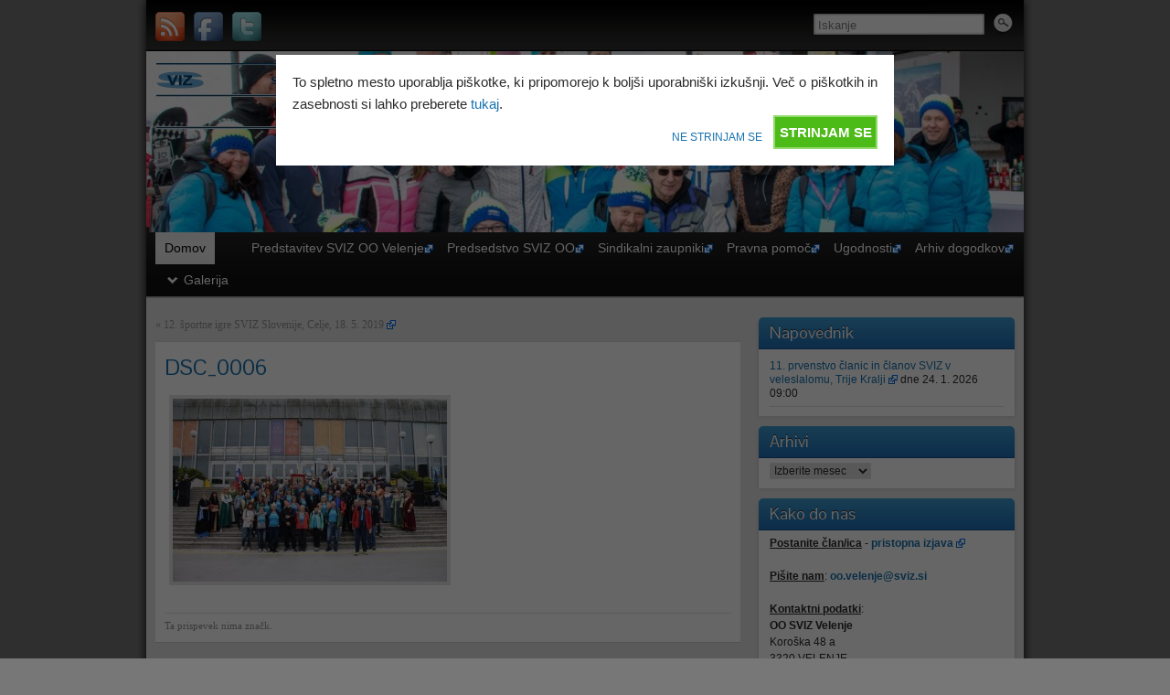

--- FILE ---
content_type: text/html; charset=UTF-8
request_url: http://www.oo.velenje.sviz.si/2019/12-sportne-igre-sviz-slovenije-celje-18-5-2019/dsc_0006-2/
body_size: 16611
content:
<!DOCTYPE html PUBLIC "-//W3C//DTD XHTML 1.0 Strict//EN" "http://www.w3.org/TR/xhtml1/DTD/xhtml1-strict.dtd">
<html xmlns="http://www.w3.org/1999/xhtml" lang="sl-SI">
<head profile="http://gmpg.org/xfn/11">
    <meta http-equiv="Content-Type" content="text/html; charset=UTF-8" />
    <meta http-equiv="X-UA-Compatible" content="IE=Edge" />
    <title>DSC_0006 | SVIZ OO Velenje</title>
    <link rel="pingback" href="http://www.oo.velenje.sviz.si/wpfolder/xmlrpc.php" /> 
    <meta name='robots' content='max-image-preview:large' />

<!-- All in One SEO Pack 2.3.10.1 by Michael Torbert of Semper Fi Web Designob_start_detected [-1,-1] -->
<link rel="canonical" href="http://www.oo.velenje.sviz.si/2019/12-sportne-igre-sviz-slovenije-celje-18-5-2019/dsc_0006-2/" />
<!-- /all in one seo pack -->
<link rel="alternate" type="application/rss+xml" title="SVIZ OO Velenje &raquo; Vir" href="http://www.oo.velenje.sviz.si/feed/" />
<link rel="alternate" type="application/rss+xml" title="SVIZ OO Velenje &raquo; Vir komentarjev" href="http://www.oo.velenje.sviz.si/comments/feed/" />
<link rel="alternate" type="application/rss+xml" title="SVIZ OO Velenje &raquo; DSC_0006 Vir komentarjev" href="http://www.oo.velenje.sviz.si/2019/12-sportne-igre-sviz-slovenije-celje-18-5-2019/dsc_0006-2/feed/" />
<link rel="alternate" title="oEmbed (JSON)" type="application/json+oembed" href="http://www.oo.velenje.sviz.si/wp-json/oembed/1.0/embed?url=http%3A%2F%2Fwww.oo.velenje.sviz.si%2F2019%2F12-sportne-igre-sviz-slovenije-celje-18-5-2019%2Fdsc_0006-2%2F" />
<link rel="alternate" title="oEmbed (XML)" type="text/xml+oembed" href="http://www.oo.velenje.sviz.si/wp-json/oembed/1.0/embed?url=http%3A%2F%2Fwww.oo.velenje.sviz.si%2F2019%2F12-sportne-igre-sviz-slovenije-celje-18-5-2019%2Fdsc_0006-2%2F&#038;format=xml" />
<style id='wp-img-auto-sizes-contain-inline-css' type='text/css'>
img:is([sizes=auto i],[sizes^="auto," i]){contain-intrinsic-size:3000px 1500px}
/*# sourceURL=wp-img-auto-sizes-contain-inline-css */
</style>
<link rel='stylesheet' id='msw_wpfm_scan-css' href='http://www.oo.velenje.sviz.si/wpfolder/wp-content/plugins/wordpress-file-monitor/wordpress-file-monitor.php?ver=scan' type='text/css' media='all' />
<link rel='stylesheet' id='codepeople-search-in-place-style-css' href='http://www.oo.velenje.sviz.si/wpfolder/wp-content/plugins/search-in-place/css/codepeople_shearch_in_place.css?ver=6.9' type='text/css' media='all' />
<link rel='stylesheet' id='external-links-css' href='http://www.oo.velenje.sviz.si/wpfolder/wp-content/plugins/sem-external-links/sem-external-links.css?ver=20090903' type='text/css' media='all' />
<style id='wp-emoji-styles-inline-css' type='text/css'>

	img.wp-smiley, img.emoji {
		display: inline !important;
		border: none !important;
		box-shadow: none !important;
		height: 1em !important;
		width: 1em !important;
		margin: 0 0.07em !important;
		vertical-align: -0.1em !important;
		background: none !important;
		padding: 0 !important;
	}
/*# sourceURL=wp-emoji-styles-inline-css */
</style>
<link rel='stylesheet' id='wp-block-library-css' href='http://www.oo.velenje.sviz.si/wpfolder/wp-includes/css/dist/block-library/style.css?ver=6.9' type='text/css' media='all' />
<style id='global-styles-inline-css' type='text/css'>
:root{--wp--preset--aspect-ratio--square: 1;--wp--preset--aspect-ratio--4-3: 4/3;--wp--preset--aspect-ratio--3-4: 3/4;--wp--preset--aspect-ratio--3-2: 3/2;--wp--preset--aspect-ratio--2-3: 2/3;--wp--preset--aspect-ratio--16-9: 16/9;--wp--preset--aspect-ratio--9-16: 9/16;--wp--preset--color--black: #000000;--wp--preset--color--cyan-bluish-gray: #abb8c3;--wp--preset--color--white: #ffffff;--wp--preset--color--pale-pink: #f78da7;--wp--preset--color--vivid-red: #cf2e2e;--wp--preset--color--luminous-vivid-orange: #ff6900;--wp--preset--color--luminous-vivid-amber: #fcb900;--wp--preset--color--light-green-cyan: #7bdcb5;--wp--preset--color--vivid-green-cyan: #00d084;--wp--preset--color--pale-cyan-blue: #8ed1fc;--wp--preset--color--vivid-cyan-blue: #0693e3;--wp--preset--color--vivid-purple: #9b51e0;--wp--preset--gradient--vivid-cyan-blue-to-vivid-purple: linear-gradient(135deg,rgb(6,147,227) 0%,rgb(155,81,224) 100%);--wp--preset--gradient--light-green-cyan-to-vivid-green-cyan: linear-gradient(135deg,rgb(122,220,180) 0%,rgb(0,208,130) 100%);--wp--preset--gradient--luminous-vivid-amber-to-luminous-vivid-orange: linear-gradient(135deg,rgb(252,185,0) 0%,rgb(255,105,0) 100%);--wp--preset--gradient--luminous-vivid-orange-to-vivid-red: linear-gradient(135deg,rgb(255,105,0) 0%,rgb(207,46,46) 100%);--wp--preset--gradient--very-light-gray-to-cyan-bluish-gray: linear-gradient(135deg,rgb(238,238,238) 0%,rgb(169,184,195) 100%);--wp--preset--gradient--cool-to-warm-spectrum: linear-gradient(135deg,rgb(74,234,220) 0%,rgb(151,120,209) 20%,rgb(207,42,186) 40%,rgb(238,44,130) 60%,rgb(251,105,98) 80%,rgb(254,248,76) 100%);--wp--preset--gradient--blush-light-purple: linear-gradient(135deg,rgb(255,206,236) 0%,rgb(152,150,240) 100%);--wp--preset--gradient--blush-bordeaux: linear-gradient(135deg,rgb(254,205,165) 0%,rgb(254,45,45) 50%,rgb(107,0,62) 100%);--wp--preset--gradient--luminous-dusk: linear-gradient(135deg,rgb(255,203,112) 0%,rgb(199,81,192) 50%,rgb(65,88,208) 100%);--wp--preset--gradient--pale-ocean: linear-gradient(135deg,rgb(255,245,203) 0%,rgb(182,227,212) 50%,rgb(51,167,181) 100%);--wp--preset--gradient--electric-grass: linear-gradient(135deg,rgb(202,248,128) 0%,rgb(113,206,126) 100%);--wp--preset--gradient--midnight: linear-gradient(135deg,rgb(2,3,129) 0%,rgb(40,116,252) 100%);--wp--preset--font-size--small: 13px;--wp--preset--font-size--medium: 20px;--wp--preset--font-size--large: 36px;--wp--preset--font-size--x-large: 42px;--wp--preset--spacing--20: 0.44rem;--wp--preset--spacing--30: 0.67rem;--wp--preset--spacing--40: 1rem;--wp--preset--spacing--50: 1.5rem;--wp--preset--spacing--60: 2.25rem;--wp--preset--spacing--70: 3.38rem;--wp--preset--spacing--80: 5.06rem;--wp--preset--shadow--natural: 6px 6px 9px rgba(0, 0, 0, 0.2);--wp--preset--shadow--deep: 12px 12px 50px rgba(0, 0, 0, 0.4);--wp--preset--shadow--sharp: 6px 6px 0px rgba(0, 0, 0, 0.2);--wp--preset--shadow--outlined: 6px 6px 0px -3px rgb(255, 255, 255), 6px 6px rgb(0, 0, 0);--wp--preset--shadow--crisp: 6px 6px 0px rgb(0, 0, 0);}:where(.is-layout-flex){gap: 0.5em;}:where(.is-layout-grid){gap: 0.5em;}body .is-layout-flex{display: flex;}.is-layout-flex{flex-wrap: wrap;align-items: center;}.is-layout-flex > :is(*, div){margin: 0;}body .is-layout-grid{display: grid;}.is-layout-grid > :is(*, div){margin: 0;}:where(.wp-block-columns.is-layout-flex){gap: 2em;}:where(.wp-block-columns.is-layout-grid){gap: 2em;}:where(.wp-block-post-template.is-layout-flex){gap: 1.25em;}:where(.wp-block-post-template.is-layout-grid){gap: 1.25em;}.has-black-color{color: var(--wp--preset--color--black) !important;}.has-cyan-bluish-gray-color{color: var(--wp--preset--color--cyan-bluish-gray) !important;}.has-white-color{color: var(--wp--preset--color--white) !important;}.has-pale-pink-color{color: var(--wp--preset--color--pale-pink) !important;}.has-vivid-red-color{color: var(--wp--preset--color--vivid-red) !important;}.has-luminous-vivid-orange-color{color: var(--wp--preset--color--luminous-vivid-orange) !important;}.has-luminous-vivid-amber-color{color: var(--wp--preset--color--luminous-vivid-amber) !important;}.has-light-green-cyan-color{color: var(--wp--preset--color--light-green-cyan) !important;}.has-vivid-green-cyan-color{color: var(--wp--preset--color--vivid-green-cyan) !important;}.has-pale-cyan-blue-color{color: var(--wp--preset--color--pale-cyan-blue) !important;}.has-vivid-cyan-blue-color{color: var(--wp--preset--color--vivid-cyan-blue) !important;}.has-vivid-purple-color{color: var(--wp--preset--color--vivid-purple) !important;}.has-black-background-color{background-color: var(--wp--preset--color--black) !important;}.has-cyan-bluish-gray-background-color{background-color: var(--wp--preset--color--cyan-bluish-gray) !important;}.has-white-background-color{background-color: var(--wp--preset--color--white) !important;}.has-pale-pink-background-color{background-color: var(--wp--preset--color--pale-pink) !important;}.has-vivid-red-background-color{background-color: var(--wp--preset--color--vivid-red) !important;}.has-luminous-vivid-orange-background-color{background-color: var(--wp--preset--color--luminous-vivid-orange) !important;}.has-luminous-vivid-amber-background-color{background-color: var(--wp--preset--color--luminous-vivid-amber) !important;}.has-light-green-cyan-background-color{background-color: var(--wp--preset--color--light-green-cyan) !important;}.has-vivid-green-cyan-background-color{background-color: var(--wp--preset--color--vivid-green-cyan) !important;}.has-pale-cyan-blue-background-color{background-color: var(--wp--preset--color--pale-cyan-blue) !important;}.has-vivid-cyan-blue-background-color{background-color: var(--wp--preset--color--vivid-cyan-blue) !important;}.has-vivid-purple-background-color{background-color: var(--wp--preset--color--vivid-purple) !important;}.has-black-border-color{border-color: var(--wp--preset--color--black) !important;}.has-cyan-bluish-gray-border-color{border-color: var(--wp--preset--color--cyan-bluish-gray) !important;}.has-white-border-color{border-color: var(--wp--preset--color--white) !important;}.has-pale-pink-border-color{border-color: var(--wp--preset--color--pale-pink) !important;}.has-vivid-red-border-color{border-color: var(--wp--preset--color--vivid-red) !important;}.has-luminous-vivid-orange-border-color{border-color: var(--wp--preset--color--luminous-vivid-orange) !important;}.has-luminous-vivid-amber-border-color{border-color: var(--wp--preset--color--luminous-vivid-amber) !important;}.has-light-green-cyan-border-color{border-color: var(--wp--preset--color--light-green-cyan) !important;}.has-vivid-green-cyan-border-color{border-color: var(--wp--preset--color--vivid-green-cyan) !important;}.has-pale-cyan-blue-border-color{border-color: var(--wp--preset--color--pale-cyan-blue) !important;}.has-vivid-cyan-blue-border-color{border-color: var(--wp--preset--color--vivid-cyan-blue) !important;}.has-vivid-purple-border-color{border-color: var(--wp--preset--color--vivid-purple) !important;}.has-vivid-cyan-blue-to-vivid-purple-gradient-background{background: var(--wp--preset--gradient--vivid-cyan-blue-to-vivid-purple) !important;}.has-light-green-cyan-to-vivid-green-cyan-gradient-background{background: var(--wp--preset--gradient--light-green-cyan-to-vivid-green-cyan) !important;}.has-luminous-vivid-amber-to-luminous-vivid-orange-gradient-background{background: var(--wp--preset--gradient--luminous-vivid-amber-to-luminous-vivid-orange) !important;}.has-luminous-vivid-orange-to-vivid-red-gradient-background{background: var(--wp--preset--gradient--luminous-vivid-orange-to-vivid-red) !important;}.has-very-light-gray-to-cyan-bluish-gray-gradient-background{background: var(--wp--preset--gradient--very-light-gray-to-cyan-bluish-gray) !important;}.has-cool-to-warm-spectrum-gradient-background{background: var(--wp--preset--gradient--cool-to-warm-spectrum) !important;}.has-blush-light-purple-gradient-background{background: var(--wp--preset--gradient--blush-light-purple) !important;}.has-blush-bordeaux-gradient-background{background: var(--wp--preset--gradient--blush-bordeaux) !important;}.has-luminous-dusk-gradient-background{background: var(--wp--preset--gradient--luminous-dusk) !important;}.has-pale-ocean-gradient-background{background: var(--wp--preset--gradient--pale-ocean) !important;}.has-electric-grass-gradient-background{background: var(--wp--preset--gradient--electric-grass) !important;}.has-midnight-gradient-background{background: var(--wp--preset--gradient--midnight) !important;}.has-small-font-size{font-size: var(--wp--preset--font-size--small) !important;}.has-medium-font-size{font-size: var(--wp--preset--font-size--medium) !important;}.has-large-font-size{font-size: var(--wp--preset--font-size--large) !important;}.has-x-large-font-size{font-size: var(--wp--preset--font-size--x-large) !important;}
/*# sourceURL=global-styles-inline-css */
</style>
<style id='core-block-supports-inline-css' type='text/css'>
/**
 * Core styles: block-supports
 */

/*# sourceURL=core-block-supports-inline-css */
</style>

<style id='classic-theme-styles-inline-css' type='text/css'>
/**
 * These rules are needed for backwards compatibility.
 * They should match the button element rules in the base theme.json file.
 */
.wp-block-button__link {
	color: #ffffff;
	background-color: #32373c;
	border-radius: 9999px; /* 100% causes an oval, but any explicit but really high value retains the pill shape. */

	/* This needs a low specificity so it won't override the rules from the button element if defined in theme.json. */
	box-shadow: none;
	text-decoration: none;

	/* The extra 2px are added to size solids the same as the outline versions.*/
	padding: calc(0.667em + 2px) calc(1.333em + 2px);

	font-size: 1.125em;
}

.wp-block-file__button {
	background: #32373c;
	color: #ffffff;
	text-decoration: none;
}

/*# sourceURL=/wp-includes/css/classic-themes.css */
</style>
<link rel='stylesheet' id='contact-form-7-css' href='http://www.oo.velenje.sviz.si/wpfolder/wp-content/plugins/contact-form-7/includes/css/styles.css?ver=4.5.1' type='text/css' media='all' />
<link rel='stylesheet' id='wp-pagenavi-css' href='http://www.oo.velenje.sviz.si/wpfolder/wp-content/plugins/wp-pagenavi/pagenavi-css.css?ver=2.70' type='text/css' media='all' />
<link rel='stylesheet' id='colorbox-css' href='http://www.oo.velenje.sviz.si/wpfolder/wp-content/plugins/simple-colorbox/themes/theme1/colorbox.css?ver=6.9' type='text/css' media='screen' />
<link rel='stylesheet' id='graphene-stylesheet-css' href='http://www.oo.velenje.sviz.si/wpfolder/wp-content/themes/graphene/style.css?ver=6.9' type='text/css' media='screen' />
<link rel='stylesheet' id='cookie-compliance-css' href='http://www.oo.velenje.sviz.si/wpfolder/wp-content/plugins/cookie-compliance/cookie-compliance.css?ver=6.9' type='text/css' media='all' />
<script type="text/javascript" src="http://www.oo.velenje.sviz.si/wpfolder/wp-includes/js/jquery/jquery.js?ver=3.7.1" id="jquery-core-js"></script>
<script type="text/javascript" src="http://www.oo.velenje.sviz.si/wpfolder/wp-includes/js/jquery/jquery-migrate.js?ver=3.4.1" id="jquery-migrate-js"></script>
<script type="text/javascript" id="codepeople-search-in-place-js-extra">
/* <![CDATA[ */
var codepeople_search_in_place = {"more":"More Results","empty":"0 results","char_number":"3","root":"//www.oo.velenje.sviz.si/wpfolder/wp-admin/","home":"http://www.oo.velenje.sviz.si"};
//# sourceURL=codepeople-search-in-place-js-extra
/* ]]> */
</script>
<script type="text/javascript" src="http://www.oo.velenje.sviz.si/wpfolder/wp-content/plugins/search-in-place/js/codepeople_shearch_in_place.js?ver=6.9" id="codepeople-search-in-place-js"></script>
<script type="text/javascript" id="cookie-compliance-js-extra">
/* <![CDATA[ */
var cookie_compliance_options = {"buttons":{"submit":"STRINJAM SE","cancel":"NE STRINJAM SE"},"notify":"\u003Cp\u003ETo spletno mesto uporablja pi\u0161kotke, ki pripomorejo k bolj\u0161i uporabni\u0161ki izku\u0161nji. Ve\u010d o pi\u0161kotkih in zasebnosti si lahko preberete \u003Ca href=\"http://www.oo.velenje.sviz.si/Izjava_o_zasebnosti-wp.html\" target=\"_blank\"\u003Etukaj\u003C/a\u003E.\u003C/p\u003E","bottom":{"message":"\u003Cp\u003EChange this text!\u003C/p\u003E","css":"div#cookie-compliance-bottom-overlay {\r\n\theight: \t45px;\r\n}\r\n \r\ndiv#cookie-compliance-bottom-overlay div {\r\n\twidth: \t\t1000px;\r\n\tmargin: \t2px auto;\r\n\theight:\t\tauto;\r\n\tpadding: \t0;\r\n\tcolor: \t\t#fff;\r\n}\r\n\t\r\ndiv#cookie-compliance-bottom-overlay div p {\r\n\tmargin:\t\t0;\r\n\tpadding:\t0;\r\n\tfont-size:\t12.5px;\r\n\tletter-spacing:\t0.9px;\r\n\twidth: \t\t850px;\r\n\tfloat: \t\tleft;\r\n\twhite-space:\tnowrap;\r\n\tline-height:\t20px;\r\n}\r\n\t\r\ndiv#cookie-compliance-bottom-overlay div p a {\r\n\tcolor:\t\t#fff;\r\n\ttext-decoration: underline;\r\n}\r\n"},"cookie":"cookie_compliance","enabled":{"head":"","footer":""},"disabled":{"head":"","footer":""},"ga":{"enabled":"on","uacode":"UA-37812601-1","type":"single","domain":"www.oo.velenje.sviz.si","position":"footer"},"ajaxurl":"http://www.oo.velenje.sviz.si/wpfolder/wp-content/plugins/cookie-compliance/zaf.call.php","nonce":"6ebf7b63ea","ga_nonce":"f1e31b2b63"};
//# sourceURL=cookie-compliance-js-extra
/* ]]> */
</script>
<script type="text/javascript" src="http://www.oo.velenje.sviz.si/wpfolder/wp-content/plugins/cookie-compliance/cookie-compliance.min.js?ver=6.9" id="cookie-compliance-js"></script>
<link rel="https://api.w.org/" href="http://www.oo.velenje.sviz.si/wp-json/" /><link rel="alternate" title="JSON" type="application/json" href="http://www.oo.velenje.sviz.si/wp-json/wp/v2/media/3943" /><link rel="EditURI" type="application/rsd+xml" title="RSD" href="http://www.oo.velenje.sviz.si/wpfolder/xmlrpc.php?rsd" />
<link rel='shortlink' href='http://www.oo.velenje.sviz.si/?p=3943' />

<!-- Simple Colorbox Plugin v1.6.1 by Ryan Hellyer ... https://geek.hellyer.kiwi/products/simple-colorbox/ -->
<style type="text/css">
body{background-image:none}
</style>
	<!--[if lte IE 7]>
      <style type="text/css" media="screen">
      	#footer, div.sidebar-wrap, .block-button, .featured_slider, #slider_root, #nav li ul, .pie{behavior: url(http://www.oo.velenje.sviz.si/wpfolder/wp-content/themes/graphene/js/PIE.php);}
        .featured_slider{margin-top:0 !important;}
        #header-menu-wrap {z-index:5}
      </style>
    <![endif]-->
    	<script type="text/javascript">
	WebFontConfig = {
		google: { families: ['Pontano+Sans::latin,latin-ext'] }
	};
	(function() {
		var wf = document.createElement('script');
		wf.src = ('https:' == document.location.protocol ? 'https' : 'http') + '://ajax.googleapis.com/ajax/libs/webfont/1/webfont.js';
		wf.type = 'text/javascript';
		wf.async = 'true';
		var s = document.getElementsByTagName('script')[0];
		s.parentNode.insertBefore(wf, s);
	})(); 
    </script>
            <script type="text/javascript">
var _gaq = _gaq || []; function cookie_compliance_ga() { if (compliance.enabled() && compliance.check() && compliance.isAccepted()) { _gaq.push(['_setAccount', 'UA-37812601-1']); _gaq.push(['_trackPageview']); (function() { var ga = document.createElement('script'); ga.type = 'text/javascript'; ga.async = true; ga.src = 'http://www.oo.velenje.sviz.si/wpfolder/wp-content/plugins/cookie-compliance/ga.min.js'; var s = document.getElementsByTagName('script')[0]; s.parentNode.insertBefore(ga, s); })(); } } 
        function cookie_compliance_head() {
            if (compliance.enabled() && compliance.check() && compliance.isAccepted()) {
                            } else {
                            }
        }
        </script>
        <!-- Vipers Video Quicktags v6.6.0 | http://www.viper007bond.com/wordpress-plugins/vipers-video-quicktags/ -->
<style type="text/css">
.vvqbox { display: block; max-width: 100%; visibility: visible !important; margin: 10px auto; } .vvqbox img { max-width: 100%; height: 100%; } .vvqbox object { max-width: 100%; } 
</style>
<script type="text/javascript">
// <![CDATA[
	var vvqflashvars = {};
	var vvqparams = { wmode: "opaque", allowfullscreen: "true", allowscriptaccess: "always" };
	var vvqattributes = {};
	var vvqexpressinstall = "http://www.oo.velenje.sviz.si/wpfolder/wp-content/plugins/vipers-video-quicktags/resources/expressinstall.swf";
// ]]>
</script>
<style type="text/css">.broken_link, a.broken_link {
	text-decoration: line-through;
}</style><style type="text/css" id="custom-background-css">
body.custom-background { background-color: #777777; }
</style>
	</head>
<body class="attachment wp-singular attachment-template-default single single-attachment postid-3943 attachmentid-3943 attachment-jpeg custom-background wp-theme-graphene two_col_left two-columns">



<div id="container" class="container_16">
    
            <div id="top-bar">
                				<div id="profiles" class="clearfix gutter-left">
                                <a href="http://www.oo.velenje.sviz.si/feed/" title="Prijavite se na RSS feed SVIZ OO Velenje" id="social-id-1" class="mysocial social-rss external">
            	<img src="http://www.oo.velenje.sviz.si/wpfolder/wp-content/themes/graphene/images/social/rss.png" alt="RSS" title="Prijavite se na RSS feed SVIZ OO Velenje" />
            </a>
    	            <a href="http://www.facebook.com/pages/SVIZ-OO-Velenje/443512845687192" title="Spremljajte nas na Facebooku" id="social-id-2" class="mysocial social-facebook external">
            	<img src="http://www.oo.velenje.sviz.si/wpfolder/wp-content/themes/graphene/images/social/facebook.png" alt="Facebook" title="Spremljajte nas na Facebooku" />
            </a>
    	            <a href="https://twitter.com/SVIZVelenje" title="Spremljajte nas na Twitterju" id="social-id-3" class="mysocial social-twitter external">
            	<img src="http://www.oo.velenje.sviz.si/wpfolder/wp-content/themes/graphene/images/social/twitter.png" alt="Twitter" title="Spremljajte nas na Twitterju" />
            </a>
    	                </div>
                                        <div id="top_search" class="grid_4">
                    <form id="searchform" class="searchform" method="get" action="http://www.oo.velenje.sviz.si">
    <p class="clearfix default_searchform">
        <input type="text" name="s" onblur="if (this.value == '') {this.value = 'Iskanje';}" onfocus="if (this.value == 'Iskanje') {this.value = '';}" value="Iskanje" />
        <button type="submit"><span>Iskanje</span></button>
    </p>
    </form>                                    </div>
                        
                        
        </div>
    
        <div id="header">
    	
        <img src="http://www.oo.velenje.sviz.si/wpfolder/wp-content/uploads/2025/02/cropped-DSC_0379-scaled-2.jpg" alt="" class="header-img" />        	       
        		
        			<h2 class="header_title push_1 grid_15">				<a href="http://www.oo.velenje.sviz.si" title="Go back to the front page" class="external">					<?php// echo "OO Velenje"; ?>
 					<div class="header_img_logo">                        		<img src="/wpfolder/wp-content/themes/graphene/images/logo.png" border="0" />                        		</div>				</a>			</h2>			
            <h3 class="header_desc push_1 grid_15">							</h3>                
		    </div>
    <div id="nav">
                <div id="header-menu-wrap" class="clearfix">
			    
		<ul id="header-menu" class="menu clearfix default-menu">
                        <li class="current_page_item current-menu-item">
            	<a href="http://www.oo.velenje.sviz.si" class="external external_icon">
                	                	Domov                                                        </a>
            </li>
                        <li class="page_item page-item-1712"><a href="http://www.oo.velenje.sviz.si/1712/" class="external"></a></li>
<li class="page_item page-item-5"><a href="http://www.oo.velenje.sviz.si/predstavitev-oo-velenje/" class="external external_icon">Predstavitev SVIZ OO Velenje</a></li>
<li class="page_item page-item-7"><a href="http://www.oo.velenje.sviz.si/predsedstvo-obmocnega-odbora-sviz-velenje/" class="external external_icon">Predsedstvo SVIZ OO</a></li>
<li class="page_item page-item-14"><a href="http://www.oo.velenje.sviz.si/sindikalni-zaupniki/" class="external external_icon">Sindikalni zaupniki</a></li>
<li class="page_item page-item-16"><a href="http://www.oo.velenje.sviz.si/pravna-pomoc/" class="external external_icon">Pravna pomoč</a></li>
<li class="page_item page-item-20"><a href="http://www.oo.velenje.sviz.si/ugodnosti/" class="external external_icon">Ugodnosti</a></li>
<li class="page_item page-item-23"><a href="http://www.oo.velenje.sviz.si/arhiv/" class="external external_icon">Arhiv dogodkov</a></li>
<li class="page_item page-item-25 menu-item-ancestor"><a href="http://www.oo.velenje.sviz.si/galerija/" class="external external_icon">Galerija</a>
<ul class='children'>
	<li class="page_item page-item-1235 menu-item-ancestor"><a href="http://www.oo.velenje.sviz.si/galerija/2013-2/" class="external external_icon">2013</a>
	<ul class='children'>
		<li class="page_item page-item-1237"><a href="http://www.oo.velenje.sviz.si/galerija/2013-2/stavka-v-javnem-sektorju-23-1-2013/" class="external external_icon">Stavka v javnem sektorju, 23.1.2013</a></li>
	</ul>
</li>
	<li class="page_item page-item-615 menu-item-ancestor"><a href="http://www.oo.velenje.sviz.si/galerija/2012-2/" class="external external_icon">2012</a>
	<ul class='children'>
		<li class="page_item page-item-1262"><a href="http://www.oo.velenje.sviz.si/galerija/2012-2/protest-predsolske-vzgoje-v-velenju-10-12-2012/" class="external external_icon">Protest predšolske vzgoje v Velenju, 10.12.2012</a></li>
	</ul>
</li>
	<li class="page_item page-item-613 menu-item-ancestor"><a href="http://www.oo.velenje.sviz.si/galerija/2011-2/" class="external external_icon">2011</a>
	<ul class='children'>
		<li class="page_item page-item-786"><a href="http://www.oo.velenje.sviz.si/galerija/2011-2/pogovor-z-glavnim-tajnikom-hotel-paka-19-10-2011/" class="external external_icon">Pogovor z glavnim tajnikom, Hotel Paka, 19.10.2011</a></li>
	</ul>
</li>
	<li class="page_item page-item-611 menu-item-ancestor"><a href="http://www.oo.velenje.sviz.si/galerija/2010-2/" class="external external_icon">2010</a>
	<ul class='children'>
		<li class="page_item page-item-734"><a href="http://www.oo.velenje.sviz.si/galerija/2010-2/bowling-turnir-v-celju-17-2-2010/" class="external external_icon">Bowling turnir v Celju, 17.2.2010</a></li>
		<li class="page_item page-item-760"><a href="http://www.oo.velenje.sviz.si/galerija/2010-2/izlet-v-sarajevo-mostar-25-27-6-2010/" class="external external_icon">Izlet v Sarajevo &#8211; Mostar, 25.-27.6.2010</a></li>
		<li class="page_item page-item-728"><a href="http://www.oo.velenje.sviz.si/galerija/2010-2/kope-29-1-2010/" class="external external_icon">Kope, 29.1.2010</a></li>
		<li class="page_item page-item-742"><a href="http://www.oo.velenje.sviz.si/galerija/2010-2/turnir-v-tenisu-loke-pri-velenju-8-5-2010/" class="external external_icon">Turnir v tenisu: Loke pri Velenju, 8.5.2010</a></li>
		<li class="page_item page-item-745"><a href="http://www.oo.velenje.sviz.si/galerija/2010-2/volilni-zbor-oo-velenje-2-6-2010/" class="external external_icon">Volilni zbor OO Velenje, 2.6.2010</a></li>
	</ul>
</li>
	<li class="page_item page-item-609 menu-item-ancestor"><a href="http://www.oo.velenje.sviz.si/galerija/2009-2/" class="external external_icon">2009</a>
	<ul class='children'>
		<li class="page_item page-item-960"><a href="http://www.oo.velenje.sviz.si/galerija/2009-2/demonstracije-sindikatov-28-11-2009/" class="external external_icon">Demonstracije sindikatov, 28.11.2009</a></li>
		<li class="page_item page-item-888"><a href="http://www.oo.velenje.sviz.si/galerija/2009-2/izlet-v-beograd-25-27-6-2009/" class="external external_icon">Izlet v Beograd, 25.-27.6.2009</a></li>
		<li class="page_item page-item-896"><a href="http://www.oo.velenje.sviz.si/galerija/2009-2/murter-25-27-9-2009/" class="external external_icon">Murter, 25.-27.9.2009</a></li>
		<li class="page_item page-item-792"><a href="http://www.oo.velenje.sviz.si/galerija/2009-2/nocna-smuka-na-kopah-30-1-2009/" class="external external_icon">Nočna smuka na Kopah, 30.1.2009</a></li>
		<li class="page_item page-item-803"><a href="http://www.oo.velenje.sviz.si/galerija/2009-2/obisk-sprv-6-2-8-2-2009/" class="external external_icon">Obisk SPRV, 6.2.-8.2.2009</a></li>
		<li class="page_item page-item-944"><a href="http://www.oo.velenje.sviz.si/galerija/2009-2/pohod-na-goro-oljko-16-10-2009/" class="external external_icon">Pohod na Goro Oljko, 16.10.2009</a></li>
		<li class="page_item page-item-849"><a href="http://www.oo.velenje.sviz.si/galerija/2009-2/sportne-igre-v-karatasu-30-4-3-5-2009/" class="external external_icon">Športne igre v Karatašu, 30.4.-3.5.2009</a></li>
		<li class="page_item page-item-854"><a href="http://www.oo.velenje.sviz.si/galerija/2009-2/sportne-igre-v-radovljici-23-5-2009/" class="external external_icon">Športne igre v Radovljici, 23.5.2009</a></li>
		<li class="page_item page-item-804"><a href="http://www.oo.velenje.sviz.si/galerija/2009-2/sportne-igre-v-sostanju-7-2-2009/" class="external external_icon">Športne igre v Šoštanju, 7.2.2009</a></li>
		<li class="page_item page-item-797"><a href="http://www.oo.velenje.sviz.si/galerija/2009-2/trpincenje-na-delovnem-mestu-11-2-2009/" class="external external_icon">Trpinčenje na delovnem mestu, 11.2.2009</a></li>
	</ul>
</li>
	<li class="page_item page-item-520 menu-item-ancestor"><a href="http://www.oo.velenje.sviz.si/galerija/2008-2/" class="external external_icon">2008</a>
	<ul class='children'>
		<li class="page_item page-item-578"><a href="http://www.oo.velenje.sviz.si/galerija/2008-2/apatin-17-20-4-2008/" class="external external_icon">Apatin, 17.-20.4.2008</a></li>
		<li class="page_item page-item-701"><a href="http://www.oo.velenje.sviz.si/galerija/2008-2/bowling-19-11-2008/" class="external external_icon">Bowling, 19.11.2008</a></li>
		<li class="page_item page-item-539"><a href="http://www.oo.velenje.sviz.si/galerija/2008-2/demonstracije-v-lj-5-4-2008/" class="external external_icon">Demonstracije v LJ, 5.4.2008</a></li>
		<li class="page_item page-item-692"><a href="http://www.oo.velenje.sviz.si/galerija/2008-2/dvodnevni-izobrazevalni-seminar-za-sindikalne-zaupnice-in-zaupnike-oo-velenje-v-zrecah-7-8-11-2008/" class="external external_icon">Dvodnevni izobraževalni seminar za sindikalne zaupnice in zaupnike OO Velenje v Zrečah, 7.-8.11.2008</a></li>
		<li class="page_item page-item-714"><a href="http://www.oo.velenje.sviz.si/galerija/2008-2/gardaland-13-12-2008/" class="external external_icon">Gardaland, 13.12.2008</a></li>
		<li class="page_item page-item-675"><a href="http://www.oo.velenje.sviz.si/galerija/2008-2/gora-oljka-10-10-2008/" class="external external_icon">Gora Oljka, 10.10.2008</a></li>
		<li class="page_item page-item-652"><a href="http://www.oo.velenje.sviz.si/galerija/2008-2/murter-kornati-slapovi-krke-september-2008/" class="external external_icon">Murter, Kornati, Slapovi Krke, september 2008</a></li>
		<li class="page_item page-item-601"><a href="http://www.oo.velenje.sviz.si/galerija/2008-2/obisk-iz-novega-sada-15-5-2008/" class="external external_icon">Obisk iz Novega Sada, 15.5.2008</a></li>
		<li class="page_item page-item-626"><a href="http://www.oo.velenje.sviz.si/galerija/2008-2/ogled-musicala-rock-me-dunaj-31-5-2008/" class="external external_icon">Ogled musicala »Rock me«, Dunaj, 31.5.2008</a></li>
		<li class="page_item page-item-522"><a href="http://www.oo.velenje.sviz.si/galerija/2008-2/rogla-28-3-2008/" class="external external_icon">Rogla, 28.3.2008</a></li>
		<li class="page_item page-item-640"><a href="http://www.oo.velenje.sviz.si/galerija/2008-2/teniski-turnir-in-druzabno-srecanje-v-ljubnem-ob-savinji-24-6-2008/" class="external external_icon">Teniški turnir in družabno srečanje v Ljubnem ob Savinji, 24.6.2008</a></li>
		<li class="page_item page-item-551"><a href="http://www.oo.velenje.sviz.si/galerija/2008-2/turnir-v-badmintonu-velenje-5-4-2008/" class="external external_icon">Turnir v badmintonu, Velenje 5.4.2008</a></li>
		<li class="page_item page-item-505"><a href="http://www.oo.velenje.sviz.si/galerija/2008-2/turnir-v-namiznem-tenisu-na-os-gustava-siliha-v-velenju-26-1-2008/" class="external external_icon">Turnir v namiznem tenisu na OŠ Gustava Šiliha v Velenju, 26.1.2008</a></li>
	</ul>
</li>
	<li class="page_item page-item-174 menu-item-ancestor"><a href="http://www.oo.velenje.sviz.si/galerija/2007-2/" class="external external_icon">2007</a>
	<ul class='children'>
		<li class="page_item page-item-278"><a href="http://www.oo.velenje.sviz.si/galerija/2007-2/cankarjev-dom-2-10-2007/" class="external external_icon">Cankarjev dom, 2.10.2007</a></li>
		<li class="page_item page-item-185"><a href="http://www.oo.velenje.sviz.si/galerija/2007-2/druzabno-srecanje-na-rogli-13-4-2007/" class="external external_icon">Družabno srečanje na Rogli, 13.4.2007</a></li>
		<li class="page_item page-item-338"><a href="http://www.oo.velenje.sviz.si/galerija/2007-2/dvodnevni-seminar-za-sindikalne-zaupnike-in-zaupnice-sviz-12-13-11-2007/" class="external external_icon">Dvodnevni seminar za sindikalne zaupnike in zaupnice SVIZ, 12.-13.11.2007</a></li>
		<li class="page_item page-item-132"><a href="http://www.oo.velenje.sviz.si/galerija/2007-2/finalni-turnir-sviz-ovih-sportnih-iger-v-odbojki-in-kosarki-2007/" class="external external_icon">Finalni turnir SVIZ-ovih športnih iger v odbojki in košarki, 2007</a></li>
		<li class="page_item page-item-287"><a href="http://www.oo.velenje.sviz.si/galerija/2007-2/gora-oljka-12-10-2007/" class="external external_icon">Gora Oljka, 12.10.2007</a></li>
		<li class="page_item page-item-349"><a href="http://www.oo.velenje.sviz.si/galerija/2007-2/grize-odbojkarski-turnir-24-11-2007/" class="external external_icon">Griže, odbojkarski turnir, 24.11.2007</a></li>
		<li class="page_item page-item-320"><a href="http://www.oo.velenje.sviz.si/galerija/2007-2/popotovanje-od-litije-do-cateza-10-11-2007/" class="external external_icon">Popotovanje od Litije do Čateža, 10.11.2007</a></li>
		<li class="page_item page-item-481"><a href="http://www.oo.velenje.sviz.si/galerija/2007-2/praznicno-potovanje-v-vasico-wattens-glavno-mesto-tirolske-innsbruck-in-turisticno-sredisce-kitzbuhel-22-12-2007/" class="external external_icon">Praznično potovanje v vasico Wattens, glavno mesto Tirolske Innsbruck in turistično središče Kitzbuhel, 22.12.2007</a></li>
		<li class="page_item page-item-371"><a href="http://www.oo.velenje.sviz.si/galerija/2007-2/razsirjeni-sestanek-clanov-in-clanic-oo-v-dvorani-centra-nova-3-12-2007/" class="external external_icon">Razširjeni sestanek članov in članic OO, v dvorani centra Nova, 3.12.2007</a></li>
		<li class="page_item page-item-199"><a href="http://www.oo.velenje.sviz.si/galerija/2007-2/slapovi-krke-in-krizarjenje-po-kornatih-junij-2007/" class="external external_icon">Slapovi Krke in križarjenje po Kornatih, junij 2007</a></li>
		<li class="page_item page-item-98"><a href="http://www.oo.velenje.sviz.si/galerija/2007-2/sportna-liga-v-kosarki-za-moske-v-slovenjski-bistrici-januar-2007/" class="external external_icon">Športna liga v košarki za moške v Slovenjski Bistrici, januar 2007</a></li>
		<li class="page_item page-item-110"><a href="http://www.oo.velenje.sviz.si/galerija/2007-2/sportna-liga-v-odbojki-za-zenske-v-zagorju-27-1-2007/" class="external external_icon">Športna liga v odbojki za ženske v Zagorju, 27.1.2007</a></li>
		<li class="page_item page-item-200"><a href="http://www.oo.velenje.sviz.si/galerija/2007-2/sportne-igre-v-novem-sadu/" class="external external_icon">Športne igre v Novem Sadu</a></li>
		<li class="page_item page-item-124"><a href="http://www.oo.velenje.sviz.si/galerija/2007-2/v-okviru-oo-prvi-samostojno-organizirani-strokovni-seminar-2007/" class="external external_icon">V okviru OO prvi samostojno organizirani strokovni seminar, 2007</a></li>
		<li class="page_item page-item-470"><a href="http://www.oo.velenje.sviz.si/galerija/2007-2/venise-12-12-2007/" class="external external_icon">Veniše, 12.12.2007</a></li>
		<li class="page_item page-item-261"><a href="http://www.oo.velenje.sviz.si/galerija/2007-2/verona-19-8-2007/" class="external external_icon">Verona, 19.8.2007</a></li>
	</ul>
</li>
	<li class="page_item page-item-180 menu-item-ancestor"><a href="http://www.oo.velenje.sviz.si/galerija/2006-2/" class="external external_icon">2006</a>
	<ul class='children'>
		<li class="page_item page-item-60"><a href="http://www.oo.velenje.sviz.si/galerija/2006-2/otvoritev-pisarne-oo-sviz-velenje-13-10-2006/" class="external external_icon">Otvoritev pisarne OO SVIZ Velenje, 13.10.2006</a></li>
		<li class="page_item page-item-53"><a href="http://www.oo.velenje.sviz.si/galerija/2006-2/kje-smo-pisarna-oo-velenje-na-koroski-48a-v-velenju/" class="external external_icon">Prostori OO Velenje na Koroški 48a v Velenju</a></li>
		<li class="page_item page-item-84"><a href="http://www.oo.velenje.sviz.si/galerija/2006-2/sestanek-oo-na-gradu-vrbovec-v-nazarjah-13-12-2006/" class="external external_icon">Sestanek OO na gradu Vrbovec v Nazarjah, 13.12.2006</a></li>
	</ul>
</li>
</ul>
</li>
        </ul>
            
            <div class="clear"></div>
            
			            
                    
        </div>
		
                
        <div class="menu-bottom-shadow">&nbsp;</div>


        
    </div>

    
    <div id="content" class="clearfix hfeed">
                
                
        <div id="content-main" class="clearfix grid_11">
        
	
	<div class="post-nav clearfix">
		<p class="previous">&laquo; <a href="http://www.oo.velenje.sviz.si/2019/12-sportne-igre-sviz-slovenije-celje-18-5-2019/" rel="prev" class="external external_icon">12. športne igre SVIZ Slovenije, Celje, 18. 5. 2019</a></p>
		<p class="next-post"></p>
			</div>
	        
<div id="post-3943" class="clearfix post post-3943 attachment type-attachment status-inherit hentry nodate">
	
		
	<div class="entry clearfix">
    	
        				
                
                
                
		        <h1 class="post-title entry-title">
			DSC_0006			        </h1>
		
				<div class="post-meta clearfix">
			
									
									
									
														
						
					</div>
		
				<div class="entry-content clearfix">
							
										
						<p class="attachment"><a href='http://www.oo.velenje.sviz.si/wpfolder/wp-content/uploads/2019/05/DSC_0006.jpg' class="external"><img fetchpriority="high" decoding="async" width="300" height="200" src="http://www.oo.velenje.sviz.si/wpfolder/wp-content/uploads/2019/05/DSC_0006-300x200.jpg" class="attachment-medium size-medium" alt="" srcset="http://www.oo.velenje.sviz.si/wpfolder/wp-content/uploads/2019/05/DSC_0006-300x200.jpg 300w, http://www.oo.velenje.sviz.si/wpfolder/wp-content/uploads/2019/05/DSC_0006-768x512.jpg 768w, http://www.oo.velenje.sviz.si/wpfolder/wp-content/uploads/2019/05/DSC_0006.jpg 1024w" sizes="(max-width: 300px) 100vw, 300px" /></a></p>
			
						
						
		</div>
		
				<div class="entry-footer clearfix">
										<p class="post-tags">Ta prispevek nima značk.</p>
						
			<div class="add-this-right"></div>			
					</div>
	</div>
</div>






            
  
    </div><!-- #content-main -->
    
    	
    
<div id="sidebar1" class="sidebar grid_5">

	
    <div id="eo_event_list_widget-2" class="sidebar-wrap clearfix EO_Event_List_Widget"><h3>Napovednik</h3>

	<ul  class="eo-events eo-events-widget" > 

		
			
			<li class="eo-event-future" >
				<a href="http://www.oo.velenje.sviz.si/events/event/11-prvenstvo-clanic-in-clanov-sviz-slovenije-v-veleslalomu/" class="external external_icon">11. prvenstvo članic in članov SVIZ v veleslalomu, Trije Kralji</a> dne 24. 1. 2026 09:00			</li>

		
	</ul>

</div><div id="archives-2" class="sidebar-wrap clearfix widget_archive"><h3>Arhivi</h3>		<label class="screen-reader-text" for="archives-dropdown-2">Arhivi</label>
		<select id="archives-dropdown-2" name="archive-dropdown">
			
			<option value="">Izberite mesec</option>
				<option value='http://www.oo.velenje.sviz.si/2026/01/'> januar 2026 </option>
	<option value='http://www.oo.velenje.sviz.si/2025/12/'> december 2025 </option>
	<option value='http://www.oo.velenje.sviz.si/2025/11/'> november 2025 </option>
	<option value='http://www.oo.velenje.sviz.si/2025/10/'> oktober 2025 </option>
	<option value='http://www.oo.velenje.sviz.si/2025/09/'> september 2025 </option>
	<option value='http://www.oo.velenje.sviz.si/2025/08/'> avgust 2025 </option>
	<option value='http://www.oo.velenje.sviz.si/2025/07/'> julij 2025 </option>
	<option value='http://www.oo.velenje.sviz.si/2025/06/'> junij 2025 </option>
	<option value='http://www.oo.velenje.sviz.si/2025/05/'> maj 2025 </option>
	<option value='http://www.oo.velenje.sviz.si/2025/04/'> april 2025 </option>
	<option value='http://www.oo.velenje.sviz.si/2025/03/'> marec 2025 </option>
	<option value='http://www.oo.velenje.sviz.si/2025/02/'> februar 2025 </option>
	<option value='http://www.oo.velenje.sviz.si/2025/01/'> januar 2025 </option>
	<option value='http://www.oo.velenje.sviz.si/2024/12/'> december 2024 </option>
	<option value='http://www.oo.velenje.sviz.si/2024/11/'> november 2024 </option>
	<option value='http://www.oo.velenje.sviz.si/2024/10/'> oktober 2024 </option>
	<option value='http://www.oo.velenje.sviz.si/2024/09/'> september 2024 </option>
	<option value='http://www.oo.velenje.sviz.si/2024/08/'> avgust 2024 </option>
	<option value='http://www.oo.velenje.sviz.si/2024/07/'> julij 2024 </option>
	<option value='http://www.oo.velenje.sviz.si/2024/06/'> junij 2024 </option>
	<option value='http://www.oo.velenje.sviz.si/2024/05/'> maj 2024 </option>
	<option value='http://www.oo.velenje.sviz.si/2024/04/'> april 2024 </option>
	<option value='http://www.oo.velenje.sviz.si/2024/03/'> marec 2024 </option>
	<option value='http://www.oo.velenje.sviz.si/2024/02/'> februar 2024 </option>
	<option value='http://www.oo.velenje.sviz.si/2023/12/'> december 2023 </option>
	<option value='http://www.oo.velenje.sviz.si/2023/11/'> november 2023 </option>
	<option value='http://www.oo.velenje.sviz.si/2023/10/'> oktober 2023 </option>
	<option value='http://www.oo.velenje.sviz.si/2023/09/'> september 2023 </option>
	<option value='http://www.oo.velenje.sviz.si/2023/08/'> avgust 2023 </option>
	<option value='http://www.oo.velenje.sviz.si/2023/07/'> julij 2023 </option>
	<option value='http://www.oo.velenje.sviz.si/2023/06/'> junij 2023 </option>
	<option value='http://www.oo.velenje.sviz.si/2023/05/'> maj 2023 </option>
	<option value='http://www.oo.velenje.sviz.si/2023/04/'> april 2023 </option>
	<option value='http://www.oo.velenje.sviz.si/2023/03/'> marec 2023 </option>
	<option value='http://www.oo.velenje.sviz.si/2023/02/'> februar 2023 </option>
	<option value='http://www.oo.velenje.sviz.si/2023/01/'> januar 2023 </option>
	<option value='http://www.oo.velenje.sviz.si/2022/12/'> december 2022 </option>
	<option value='http://www.oo.velenje.sviz.si/2022/11/'> november 2022 </option>
	<option value='http://www.oo.velenje.sviz.si/2022/10/'> oktober 2022 </option>
	<option value='http://www.oo.velenje.sviz.si/2022/09/'> september 2022 </option>
	<option value='http://www.oo.velenje.sviz.si/2022/07/'> julij 2022 </option>
	<option value='http://www.oo.velenje.sviz.si/2022/06/'> junij 2022 </option>
	<option value='http://www.oo.velenje.sviz.si/2022/05/'> maj 2022 </option>
	<option value='http://www.oo.velenje.sviz.si/2022/04/'> april 2022 </option>
	<option value='http://www.oo.velenje.sviz.si/2022/03/'> marec 2022 </option>
	<option value='http://www.oo.velenje.sviz.si/2022/02/'> februar 2022 </option>
	<option value='http://www.oo.velenje.sviz.si/2022/01/'> januar 2022 </option>
	<option value='http://www.oo.velenje.sviz.si/2021/11/'> november 2021 </option>
	<option value='http://www.oo.velenje.sviz.si/2021/10/'> oktober 2021 </option>
	<option value='http://www.oo.velenje.sviz.si/2021/09/'> september 2021 </option>
	<option value='http://www.oo.velenje.sviz.si/2021/08/'> avgust 2021 </option>
	<option value='http://www.oo.velenje.sviz.si/2021/06/'> junij 2021 </option>
	<option value='http://www.oo.velenje.sviz.si/2021/04/'> april 2021 </option>
	<option value='http://www.oo.velenje.sviz.si/2021/03/'> marec 2021 </option>
	<option value='http://www.oo.velenje.sviz.si/2021/02/'> februar 2021 </option>
	<option value='http://www.oo.velenje.sviz.si/2021/01/'> januar 2021 </option>
	<option value='http://www.oo.velenje.sviz.si/2020/12/'> december 2020 </option>
	<option value='http://www.oo.velenje.sviz.si/2020/11/'> november 2020 </option>
	<option value='http://www.oo.velenje.sviz.si/2020/05/'> maj 2020 </option>
	<option value='http://www.oo.velenje.sviz.si/2020/04/'> april 2020 </option>
	<option value='http://www.oo.velenje.sviz.si/2020/03/'> marec 2020 </option>
	<option value='http://www.oo.velenje.sviz.si/2020/01/'> januar 2020 </option>
	<option value='http://www.oo.velenje.sviz.si/2019/12/'> december 2019 </option>
	<option value='http://www.oo.velenje.sviz.si/2019/05/'> maj 2019 </option>
	<option value='http://www.oo.velenje.sviz.si/2019/03/'> marec 2019 </option>
	<option value='http://www.oo.velenje.sviz.si/2019/01/'> januar 2019 </option>
	<option value='http://www.oo.velenje.sviz.si/2018/12/'> december 2018 </option>
	<option value='http://www.oo.velenje.sviz.si/2018/11/'> november 2018 </option>
	<option value='http://www.oo.velenje.sviz.si/2018/10/'> oktober 2018 </option>
	<option value='http://www.oo.velenje.sviz.si/2018/06/'> junij 2018 </option>
	<option value='http://www.oo.velenje.sviz.si/2018/05/'> maj 2018 </option>
	<option value='http://www.oo.velenje.sviz.si/2018/04/'> april 2018 </option>
	<option value='http://www.oo.velenje.sviz.si/2018/03/'> marec 2018 </option>
	<option value='http://www.oo.velenje.sviz.si/2018/02/'> februar 2018 </option>
	<option value='http://www.oo.velenje.sviz.si/2018/01/'> januar 2018 </option>
	<option value='http://www.oo.velenje.sviz.si/2017/12/'> december 2017 </option>
	<option value='http://www.oo.velenje.sviz.si/2017/10/'> oktober 2017 </option>
	<option value='http://www.oo.velenje.sviz.si/2017/07/'> julij 2017 </option>
	<option value='http://www.oo.velenje.sviz.si/2017/06/'> junij 2017 </option>
	<option value='http://www.oo.velenje.sviz.si/2017/05/'> maj 2017 </option>
	<option value='http://www.oo.velenje.sviz.si/2017/04/'> april 2017 </option>
	<option value='http://www.oo.velenje.sviz.si/2017/03/'> marec 2017 </option>
	<option value='http://www.oo.velenje.sviz.si/2017/02/'> februar 2017 </option>
	<option value='http://www.oo.velenje.sviz.si/2017/01/'> januar 2017 </option>
	<option value='http://www.oo.velenje.sviz.si/2016/11/'> november 2016 </option>
	<option value='http://www.oo.velenje.sviz.si/2016/09/'> september 2016 </option>
	<option value='http://www.oo.velenje.sviz.si/2016/07/'> julij 2016 </option>
	<option value='http://www.oo.velenje.sviz.si/2016/06/'> junij 2016 </option>
	<option value='http://www.oo.velenje.sviz.si/2016/04/'> april 2016 </option>
	<option value='http://www.oo.velenje.sviz.si/2016/02/'> februar 2016 </option>
	<option value='http://www.oo.velenje.sviz.si/2016/01/'> januar 2016 </option>
	<option value='http://www.oo.velenje.sviz.si/2015/09/'> september 2015 </option>
	<option value='http://www.oo.velenje.sviz.si/2015/06/'> junij 2015 </option>
	<option value='http://www.oo.velenje.sviz.si/2015/03/'> marec 2015 </option>
	<option value='http://www.oo.velenje.sviz.si/2014/10/'> oktober 2014 </option>
	<option value='http://www.oo.velenje.sviz.si/2014/07/'> julij 2014 </option>
	<option value='http://www.oo.velenje.sviz.si/2014/05/'> maj 2014 </option>
	<option value='http://www.oo.velenje.sviz.si/2013/10/'> oktober 2013 </option>
	<option value='http://www.oo.velenje.sviz.si/2013/09/'> september 2013 </option>
	<option value='http://www.oo.velenje.sviz.si/2013/03/'> marec 2013 </option>
	<option value='http://www.oo.velenje.sviz.si/2013/01/'> januar 2013 </option>
	<option value='http://www.oo.velenje.sviz.si/2012/11/'> november 2012 </option>
	<option value='http://www.oo.velenje.sviz.si/2012/10/'> oktober 2012 </option>

		</select>

			<script type="text/javascript">
/* <![CDATA[ */

( ( dropdownId ) => {
	const dropdown = document.getElementById( dropdownId );
	function onSelectChange() {
		setTimeout( () => {
			if ( 'escape' === dropdown.dataset.lastkey ) {
				return;
			}
			if ( dropdown.value ) {
				document.location.href = dropdown.value;
			}
		}, 250 );
	}
	function onKeyUp( event ) {
		if ( 'Escape' === event.key ) {
			dropdown.dataset.lastkey = 'escape';
		} else {
			delete dropdown.dataset.lastkey;
		}
	}
	function onClick() {
		delete dropdown.dataset.lastkey;
	}
	dropdown.addEventListener( 'keyup', onKeyUp );
	dropdown.addEventListener( 'click', onClick );
	dropdown.addEventListener( 'change', onSelectChange );
})( "archives-dropdown-2" );

//# sourceURL=WP_Widget_Archives%3A%3Awidget
/* ]]> */
</script>
</div><div id="text-2" class="sidebar-wrap clearfix widget_text"><h3>Kako do nas</h3>			<div class="textwidget"><u><b>Postanite član/ica</b></u> - <a href="http://beta.oo.velenje.sviz.si/wpfolder/wp-content/uploads/2012/10/pristopna_izjava-oo_Velenje.doc" target="_blank" onFocus="blur();" class="external external_icon"><b>pristopna izjava</b></a><br>
<br>
<u><b>Pišite nam</b></u>: <a href="mailto:oo.velenje@sviz.si" title="e-pošta"><strong>oo.velenje@sviz.si</strong></a><br>
<br>
<u><b>Kontaktni podatki</b></u>:<br><b>OO SVIZ Velenje</b><br>Koroška 48 a<br> 3320 VELENJE<br>gsm.: 070 565 645 <br
</div>
		</div><div id="linkcat-8" class="sidebar-wrap clearfix widget_mylinkorder"><h3>Uporabne povezave</h3>
	<ul class='xoxo blogroll'>
<li><a href="http://www.sviz.si/" target="_blank" class="external external_icon">SVIZ Slovenije</a></li>
<li><a href="http://www.konfederacija-sjs.si/" target="_blank" class="external external_icon">KSJS</a></li>
<li><a href="http://www.csee-etuce.org/" target="_blank" class="external external_icon">ETUCE</a></li>

	</ul>
</div>
<div id="tag_cloud-2" class="sidebar-wrap clearfix widget_tag_cloud"><h3>Značke</h3><div class="tagcloud"><a href="http://www.oo.velenje.sviz.si/tag/financna-pomoc/" class="tag-cloud-link tag-link-19 tag-link-position-1 external external_icon" style="font-size: 8pt;" aria-label="finančna pomoč (1 predmet)">finančna pomoč</a>
<a href="http://www.oo.velenje.sviz.si/tag/letovanje/" class="tag-cloud-link tag-link-17 tag-link-position-2 external external_icon" style="font-size: 8pt;" aria-label="letovanje (1 predmet)">letovanje</a>
<a href="http://www.oo.velenje.sviz.si/tag/primorska/" class="tag-cloud-link tag-link-24 tag-link-position-3 external external_icon" style="font-size: 8pt;" aria-label="primorska (1 predmet)">primorska</a>
<a href="http://www.oo.velenje.sviz.si/tag/protest/" class="tag-cloud-link tag-link-25 tag-link-position-4 external external_icon" style="font-size: 8pt;" aria-label="protest (1 predmet)">protest</a>
<a href="http://www.oo.velenje.sviz.si/tag/stavka/" class="tag-cloud-link tag-link-26 tag-link-position-5 external external_icon" style="font-size: 8pt;" aria-label="stavka (1 predmet)">stavka</a>
<a href="http://www.oo.velenje.sviz.si/tag/zavarovanje/" class="tag-cloud-link tag-link-18 tag-link-position-6 external external_icon" style="font-size: 8pt;" aria-label="zavarovanje (1 predmet)">zavarovanje</a>
<a href="http://www.oo.velenje.sviz.si/tag/sportne-igre/" class="tag-cloud-link tag-link-23 tag-link-position-7 external external_icon" style="font-size: 22pt;" aria-label="športne igre (3 predmeti)">športne igre</a></div>
</div>    
        
    
</div><!-- #sidebar1 -->    
    
</div><!-- #content -->



<div id="footer" class="clearfix">
    
        <div id="copyright">
    	<h3>Copyright</h3>
		            <p>
            &copy; 2026 SVIZ OO Velenje.            </p>
                
        
    	    </div>

		<div class="footer-menu-wrap">
    	<ul id="footer-menu" class="clearfix">
			                    	<li class="menu-item return-top"><a href="#">Na vrh</a></li>
                    </ul>
    </div>
    	
        
    </div><!-- #footer -->


</div><!-- #container -->


<script type="speculationrules">
{"prefetch":[{"source":"document","where":{"and":[{"href_matches":"/*"},{"not":{"href_matches":["/wpfolder/wp-*.php","/wpfolder/wp-admin/*","/wpfolder/wp-content/uploads/*","/wpfolder/wp-content/*","/wpfolder/wp-content/plugins/*","/wpfolder/wp-content/themes/graphene/*","/*\\?(.+)"]}},{"not":{"selector_matches":"a[rel~=\"nofollow\"]"}},{"not":{"selector_matches":".no-prefetch, .no-prefetch a"}}]},"eagerness":"conservative"}]}
</script>
	<!--[if IE 8]>
    <script type="text/javascript">
        (function( $) {
            var imgs, i, w;
            var imgs = document.getElementsByTagName( 'img' );
            maxwidth = 0.98 * $( '.entry-content' ).width();
            for( i = 0; i < imgs.length; i++ ) {
                w = imgs[i].getAttribute( 'width' );
                if ( w > maxwidth ) {
                    imgs[i].removeAttribute( 'width' );
                    imgs[i].removeAttribute( 'height' );
                }
            }
        })(jQuery);
    </script>
    <![endif]-->
	<script type="text/javascript">
		jQuery(document).ready(function($){
			/* Comment permalink */
			$('li.comment .comment-permalink').hide();
			$('.comment-wrap').hover( function(){ $('.comment-permalink', this).fadeIn(200); }, function(){ $('.comment-permalink:eq(0)', this).fadeOut(200); });
			
			/* Jump to comment form */
			$('.comment-form-jump a').click(function(){ $('html,body').animate({scrollTop: $("#respond").offset().top - 200},'slow'); return false;});
		});
	</script>
    <script type="text/javascript">



function cookie_compliance_footer() {
	if (compliance.enabled() && compliance.check() && compliance.isAccepted()) {
	cookie_compliance_ga();	} else {
		jQuery.post(compliance.options.ajaxurl, {
	    action: 'cookie_compliance_analytics',
	    path: window.location.pathname,
	    title: document.title,
	    nonce: compliance.options.ga_nonce,
	    ga_referrer: document.referrer,
	    __utma: compliance.getParameterByName('__utma'),
	    __utmb: compliance.getParameterByName('__utmb'),
	    __utmc: compliance.getParameterByName('__utmc'),
	    __utmz: compliance.getParameterByName('__utmz'),
	    zsid: compliance.getParameterByName('zsid')
	},
   	function(data) {
     		compliance.setSessionID(data);
   	});	}
}
</script>
<style type="text/css" media=screen>
div#cookie-compliance-bottom-overlay {
	height: 	45px;
}
 
div#cookie-compliance-bottom-overlay div {
	width: 		1000px;
	margin: 	2px auto;
	height:		auto;
	padding: 	0;
	color: 		#fff;
}
	
div#cookie-compliance-bottom-overlay div p {
	margin:		0;
	padding:	0;
	font-size:	12.5px;
	letter-spacing:	0.9px;
	width: 		850px;
	float: 		left;
	white-space:	nowrap;
	line-height:	20px;
}
	
div#cookie-compliance-bottom-overlay div p a {
	color:		#fff;
	text-decoration: underline;
}
</style>

<script type="text/javascript" src="http://www.oo.velenje.sviz.si/wpfolder/wp-content/plugins/contact-form-7/includes/js/jquery.form.min.js?ver=3.51.0-2014.06.20" id="jquery-form-js"></script>
<script type="text/javascript" id="contact-form-7-js-extra">
/* <![CDATA[ */
var _wpcf7 = {"loaderUrl":"http://www.oo.velenje.sviz.si/wpfolder/wp-content/plugins/contact-form-7/images/ajax-loader.gif","recaptcha":{"messages":{"empty":"Please verify that you are not a robot."}},"sending":"Po\u0161iljanje..."};
//# sourceURL=contact-form-7-js-extra
/* ]]> */
</script>
<script type="text/javascript" src="http://www.oo.velenje.sviz.si/wpfolder/wp-content/plugins/contact-form-7/includes/js/scripts.js?ver=4.5.1" id="contact-form-7-js"></script>
<script type="text/javascript" id="colorbox-js-extra">
/* <![CDATA[ */
var colorboxSettings = {"rel":"group","maxWidth":"95%","maxHeight":"95%","opacity":"0.6","current":"image {current} of {total}","previous":"previous","next":"next","close":"close","xhrError":"This content failed to load.","imgError":"This image failed to load.","slideshowStart":"start slideshow","slideshowStop":"stop slideshow"};
 
		jQuery(function($){ 
			// Examples of how to assign the ColorBox event to elements 
			$("a[href$=\'jpg\'],a[href$=\'jpeg\'],a[href$=\'png\'],a[href$=\'bmp\'],a[href$=\'gif\'],a[href$=\'JPG\'],a[href$=\'JPEG\'],a[href$=\'PNG\'],a[href$=\'BMP\'],a[href$=\'GIF\']").colorbox(colorboxSettings); 
		});;
//# sourceURL=colorbox-js-extra
/* ]]> */
</script>
<script type="text/javascript" src="http://www.oo.velenje.sviz.si/wpfolder/wp-content/plugins/simple-colorbox/scripts/jquery.colorbox-min.js?ver=1" id="colorbox-js"></script>
<script type="text/javascript" src="http://www.oo.velenje.sviz.si/wpfolder/wp-includes/js/comment-reply.js?ver=6.9" id="comment-reply-js" async="async" data-wp-strategy="async" fetchpriority="low"></script>
<script id="wp-emoji-settings" type="application/json">
{"baseUrl":"https://s.w.org/images/core/emoji/17.0.2/72x72/","ext":".png","svgUrl":"https://s.w.org/images/core/emoji/17.0.2/svg/","svgExt":".svg","source":{"wpemoji":"http://www.oo.velenje.sviz.si/wpfolder/wp-includes/js/wp-emoji.js?ver=6.9","twemoji":"http://www.oo.velenje.sviz.si/wpfolder/wp-includes/js/twemoji.js?ver=6.9"}}
</script>
<script type="module">
/* <![CDATA[ */
/**
 * @output wp-includes/js/wp-emoji-loader.js
 */

/* eslint-env es6 */

// Note: This is loaded as a script module, so there is no need for an IIFE to prevent pollution of the global scope.

/**
 * Emoji Settings as exported in PHP via _print_emoji_detection_script().
 * @typedef WPEmojiSettings
 * @type {object}
 * @property {?object} source
 * @property {?string} source.concatemoji
 * @property {?string} source.twemoji
 * @property {?string} source.wpemoji
 */

const settings = /** @type {WPEmojiSettings} */ (
	JSON.parse( document.getElementById( 'wp-emoji-settings' ).textContent )
);

// For compatibility with other scripts that read from this global, in particular wp-includes/js/wp-emoji.js (source file: js/_enqueues/wp/emoji.js).
window._wpemojiSettings = settings;

/**
 * Support tests.
 * @typedef SupportTests
 * @type {object}
 * @property {?boolean} flag
 * @property {?boolean} emoji
 */

const sessionStorageKey = 'wpEmojiSettingsSupports';
const tests = [ 'flag', 'emoji' ];

/**
 * Checks whether the browser supports offloading to a Worker.
 *
 * @since 6.3.0
 *
 * @private
 *
 * @returns {boolean}
 */
function supportsWorkerOffloading() {
	return (
		typeof Worker !== 'undefined' &&
		typeof OffscreenCanvas !== 'undefined' &&
		typeof URL !== 'undefined' &&
		URL.createObjectURL &&
		typeof Blob !== 'undefined'
	);
}

/**
 * @typedef SessionSupportTests
 * @type {object}
 * @property {number} timestamp
 * @property {SupportTests} supportTests
 */

/**
 * Get support tests from session.
 *
 * @since 6.3.0
 *
 * @private
 *
 * @returns {?SupportTests} Support tests, or null if not set or older than 1 week.
 */
function getSessionSupportTests() {
	try {
		/** @type {SessionSupportTests} */
		const item = JSON.parse(
			sessionStorage.getItem( sessionStorageKey )
		);
		if (
			typeof item === 'object' &&
			typeof item.timestamp === 'number' &&
			new Date().valueOf() < item.timestamp + 604800 && // Note: Number is a week in seconds.
			typeof item.supportTests === 'object'
		) {
			return item.supportTests;
		}
	} catch ( e ) {}
	return null;
}

/**
 * Persist the supports in session storage.
 *
 * @since 6.3.0
 *
 * @private
 *
 * @param {SupportTests} supportTests Support tests.
 */
function setSessionSupportTests( supportTests ) {
	try {
		/** @type {SessionSupportTests} */
		const item = {
			supportTests: supportTests,
			timestamp: new Date().valueOf()
		};

		sessionStorage.setItem(
			sessionStorageKey,
			JSON.stringify( item )
		);
	} catch ( e ) {}
}

/**
 * Checks if two sets of Emoji characters render the same visually.
 *
 * This is used to determine if the browser is rendering an emoji with multiple data points
 * correctly. set1 is the emoji in the correct form, using a zero-width joiner. set2 is the emoji
 * in the incorrect form, using a zero-width space. If the two sets render the same, then the browser
 * does not support the emoji correctly.
 *
 * This function may be serialized to run in a Worker. Therefore, it cannot refer to variables from the containing
 * scope. Everything must be passed by parameters.
 *
 * @since 4.9.0
 *
 * @private
 *
 * @param {CanvasRenderingContext2D} context 2D Context.
 * @param {string} set1 Set of Emoji to test.
 * @param {string} set2 Set of Emoji to test.
 *
 * @return {boolean} True if the two sets render the same.
 */
function emojiSetsRenderIdentically( context, set1, set2 ) {
	// Cleanup from previous test.
	context.clearRect( 0, 0, context.canvas.width, context.canvas.height );
	context.fillText( set1, 0, 0 );
	const rendered1 = new Uint32Array(
		context.getImageData(
			0,
			0,
			context.canvas.width,
			context.canvas.height
		).data
	);

	// Cleanup from previous test.
	context.clearRect( 0, 0, context.canvas.width, context.canvas.height );
	context.fillText( set2, 0, 0 );
	const rendered2 = new Uint32Array(
		context.getImageData(
			0,
			0,
			context.canvas.width,
			context.canvas.height
		).data
	);

	return rendered1.every( ( rendered2Data, index ) => {
		return rendered2Data === rendered2[ index ];
	} );
}

/**
 * Checks if the center point of a single emoji is empty.
 *
 * This is used to determine if the browser is rendering an emoji with a single data point
 * correctly. The center point of an incorrectly rendered emoji will be empty. A correctly
 * rendered emoji will have a non-zero value at the center point.
 *
 * This function may be serialized to run in a Worker. Therefore, it cannot refer to variables from the containing
 * scope. Everything must be passed by parameters.
 *
 * @since 6.8.2
 *
 * @private
 *
 * @param {CanvasRenderingContext2D} context 2D Context.
 * @param {string} emoji Emoji to test.
 *
 * @return {boolean} True if the center point is empty.
 */
function emojiRendersEmptyCenterPoint( context, emoji ) {
	// Cleanup from previous test.
	context.clearRect( 0, 0, context.canvas.width, context.canvas.height );
	context.fillText( emoji, 0, 0 );

	// Test if the center point (16, 16) is empty (0,0,0,0).
	const centerPoint = context.getImageData(16, 16, 1, 1);
	for ( let i = 0; i < centerPoint.data.length; i++ ) {
		if ( centerPoint.data[ i ] !== 0 ) {
			// Stop checking the moment it's known not to be empty.
			return false;
		}
	}

	return true;
}

/**
 * Determines if the browser properly renders Emoji that Twemoji can supplement.
 *
 * This function may be serialized to run in a Worker. Therefore, it cannot refer to variables from the containing
 * scope. Everything must be passed by parameters.
 *
 * @since 4.2.0
 *
 * @private
 *
 * @param {CanvasRenderingContext2D} context 2D Context.
 * @param {string} type Whether to test for support of "flag" or "emoji".
 * @param {Function} emojiSetsRenderIdentically Reference to emojiSetsRenderIdentically function, needed due to minification.
 * @param {Function} emojiRendersEmptyCenterPoint Reference to emojiRendersEmptyCenterPoint function, needed due to minification.
 *
 * @return {boolean} True if the browser can render emoji, false if it cannot.
 */
function browserSupportsEmoji( context, type, emojiSetsRenderIdentically, emojiRendersEmptyCenterPoint ) {
	let isIdentical;

	switch ( type ) {
		case 'flag':
			/*
			 * Test for Transgender flag compatibility. Added in Unicode 13.
			 *
			 * To test for support, we try to render it, and compare the rendering to how it would look if
			 * the browser doesn't render it correctly (white flag emoji + transgender symbol).
			 */
			isIdentical = emojiSetsRenderIdentically(
				context,
				'\uD83C\uDFF3\uFE0F\u200D\u26A7\uFE0F', // as a zero-width joiner sequence
				'\uD83C\uDFF3\uFE0F\u200B\u26A7\uFE0F' // separated by a zero-width space
			);

			if ( isIdentical ) {
				return false;
			}

			/*
			 * Test for Sark flag compatibility. This is the least supported of the letter locale flags,
			 * so gives us an easy test for full support.
			 *
			 * To test for support, we try to render it, and compare the rendering to how it would look if
			 * the browser doesn't render it correctly ([C] + [Q]).
			 */
			isIdentical = emojiSetsRenderIdentically(
				context,
				'\uD83C\uDDE8\uD83C\uDDF6', // as the sequence of two code points
				'\uD83C\uDDE8\u200B\uD83C\uDDF6' // as the two code points separated by a zero-width space
			);

			if ( isIdentical ) {
				return false;
			}

			/*
			 * Test for English flag compatibility. England is a country in the United Kingdom, it
			 * does not have a two letter locale code but rather a five letter sub-division code.
			 *
			 * To test for support, we try to render it, and compare the rendering to how it would look if
			 * the browser doesn't render it correctly (black flag emoji + [G] + [B] + [E] + [N] + [G]).
			 */
			isIdentical = emojiSetsRenderIdentically(
				context,
				// as the flag sequence
				'\uD83C\uDFF4\uDB40\uDC67\uDB40\uDC62\uDB40\uDC65\uDB40\uDC6E\uDB40\uDC67\uDB40\uDC7F',
				// with each code point separated by a zero-width space
				'\uD83C\uDFF4\u200B\uDB40\uDC67\u200B\uDB40\uDC62\u200B\uDB40\uDC65\u200B\uDB40\uDC6E\u200B\uDB40\uDC67\u200B\uDB40\uDC7F'
			);

			return ! isIdentical;
		case 'emoji':
			/*
			 * Is there a large, hairy, humanoid mythical creature living in the browser?
			 *
			 * To test for Emoji 17.0 support, try to render a new emoji: Hairy Creature.
			 *
			 * The hairy creature emoji is a single code point emoji. Testing for browser
			 * support required testing the center point of the emoji to see if it is empty.
			 *
			 * 0xD83E 0x1FAC8 (\uD83E\u1FAC8) == 🫈 Hairy creature.
			 *
			 * When updating this test, please ensure that the emoji is either a single code point
			 * or switch to using the emojiSetsRenderIdentically function and testing with a zero-width
			 * joiner vs a zero-width space.
			 */
			const notSupported = emojiRendersEmptyCenterPoint( context, '\uD83E\u1FAC8' );
			return ! notSupported;
	}

	return false;
}

/**
 * Checks emoji support tests.
 *
 * This function may be serialized to run in a Worker. Therefore, it cannot refer to variables from the containing
 * scope. Everything must be passed by parameters.
 *
 * @since 6.3.0
 *
 * @private
 *
 * @param {string[]} tests Tests.
 * @param {Function} browserSupportsEmoji Reference to browserSupportsEmoji function, needed due to minification.
 * @param {Function} emojiSetsRenderIdentically Reference to emojiSetsRenderIdentically function, needed due to minification.
 * @param {Function} emojiRendersEmptyCenterPoint Reference to emojiRendersEmptyCenterPoint function, needed due to minification.
 *
 * @return {SupportTests} Support tests.
 */
function testEmojiSupports( tests, browserSupportsEmoji, emojiSetsRenderIdentically, emojiRendersEmptyCenterPoint ) {
	let canvas;
	if (
		typeof WorkerGlobalScope !== 'undefined' &&
		self instanceof WorkerGlobalScope
	) {
		canvas = new OffscreenCanvas( 300, 150 ); // Dimensions are default for HTMLCanvasElement.
	} else {
		canvas = document.createElement( 'canvas' );
	}

	const context = canvas.getContext( '2d', { willReadFrequently: true } );

	/*
	 * Chrome on OS X added native emoji rendering in M41. Unfortunately,
	 * it doesn't work when the font is bolder than 500 weight. So, we
	 * check for bold rendering support to avoid invisible emoji in Chrome.
	 */
	context.textBaseline = 'top';
	context.font = '600 32px Arial';

	const supports = {};
	tests.forEach( ( test ) => {
		supports[ test ] = browserSupportsEmoji( context, test, emojiSetsRenderIdentically, emojiRendersEmptyCenterPoint );
	} );
	return supports;
}

/**
 * Adds a script to the head of the document.
 *
 * @ignore
 *
 * @since 4.2.0
 *
 * @param {string} src The url where the script is located.
 *
 * @return {void}
 */
function addScript( src ) {
	const script = document.createElement( 'script' );
	script.src = src;
	script.defer = true;
	document.head.appendChild( script );
}

settings.supports = {
	everything: true,
	everythingExceptFlag: true
};

// Obtain the emoji support from the browser, asynchronously when possible.
new Promise( ( resolve ) => {
	let supportTests = getSessionSupportTests();
	if ( supportTests ) {
		resolve( supportTests );
		return;
	}

	if ( supportsWorkerOffloading() ) {
		try {
			// Note that the functions are being passed as arguments due to minification.
			const workerScript =
				'postMessage(' +
				testEmojiSupports.toString() +
				'(' +
				[
					JSON.stringify( tests ),
					browserSupportsEmoji.toString(),
					emojiSetsRenderIdentically.toString(),
					emojiRendersEmptyCenterPoint.toString()
				].join( ',' ) +
				'));';
			const blob = new Blob( [ workerScript ], {
				type: 'text/javascript'
			} );
			const worker = new Worker( URL.createObjectURL( blob ), { name: 'wpTestEmojiSupports' } );
			worker.onmessage = ( event ) => {
				supportTests = event.data;
				setSessionSupportTests( supportTests );
				worker.terminate();
				resolve( supportTests );
			};
			return;
		} catch ( e ) {}
	}

	supportTests = testEmojiSupports( tests, browserSupportsEmoji, emojiSetsRenderIdentically, emojiRendersEmptyCenterPoint );
	setSessionSupportTests( supportTests );
	resolve( supportTests );
} )
	// Once the browser emoji support has been obtained from the session, finalize the settings.
	.then( ( supportTests ) => {
		/*
		 * Tests the browser support for flag emojis and other emojis, and adjusts the
		 * support settings accordingly.
		 */
		for ( const test in supportTests ) {
			settings.supports[ test ] = supportTests[ test ];

			settings.supports.everything =
				settings.supports.everything && settings.supports[ test ];

			if ( 'flag' !== test ) {
				settings.supports.everythingExceptFlag =
					settings.supports.everythingExceptFlag &&
					settings.supports[ test ];
			}
		}

		settings.supports.everythingExceptFlag =
			settings.supports.everythingExceptFlag &&
			! settings.supports.flag;

		// When the browser can not render everything we need to load a polyfill.
		if ( ! settings.supports.everything ) {
			const src = settings.source || {};

			if ( src.concatemoji ) {
				addScript( src.concatemoji );
			} else if ( src.wpemoji && src.twemoji ) {
				addScript( src.twemoji );
				addScript( src.wpemoji );
			}
		}
	} );
//# sourceURL=http://www.oo.velenje.sviz.si/wpfolder/wp-includes/js/wp-emoji-loader.js
/* ]]> */
</script>
</body>
</html>
